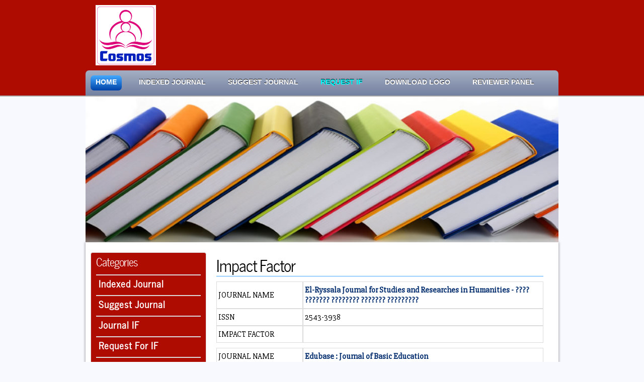

--- FILE ---
content_type: text/html; charset=UTF-8
request_url: https://cosmosimpactfactor.com/page/impact_factor/page/journals_details/7231.html
body_size: 3342
content:
<!DOCTYPE html> 
<html>
    <head>
        <title>Impact Journals</title>
        <meta name="description" content="" />
        <meta name="keywords" content="" />
        <meta http-equiv="content-type" content="text/html; charset=windows-1252" />
        <link rel="stylesheet" type="text/css" href="https://cosmosimpactfactor.com/assets/css/style.css" />

        <script type="text/javascript" src="https://cosmosimpactfactor.com/assets/js/modernizr-1.5.min.js"></script>
        <link href="https://fonts.googleapis.com/css?family=Slabo+27px&display=swap" rel="stylesheet">
<style>
    body{font-family:"Slabo 27px", Helvetica Neue,Helvetica,Arial,sans-serif; font-size: 16px; background-color: #F8F8FF; }
    span {
        font-size: 16px;
    }

            h1{border-bottom: #43a9ff 1px solid;}
            .pagination {
 
 	margin-right: auto;
 	 	margin-left: auto;
}
header {
    height: 140px;
}
#banner {

    padding: 10px 0 0 0;
    }
    #search { padding-top:80px;}
        </style>
        
        <style>
    .bg-pan-left {
	-webkit-animation: bg-pan-left 8s both;
	        animation: bg-pan-left 8s both;
}
/* ----------------------------------------------
 * Generated by Animista on 2020-5-25 14:12:3
 * Licensed under FreeBSD License.
 * See http://animista.net/license for more info. 
 * w: http://animista.net, t: @cssanimista
 * ---------------------------------------------- */

/**
 * ----------------------------------------
 * animation bg-pan-left
 * ----------------------------------------
 */
@-webkit-keyframes bg-pan-left {
  0% {
    background-position: 100% 50%;
  }
  100% {
    background-position: 0% 50%;
  }
}
@keyframes bg-pan-left {
  0% {
    background-position: 100% 50%;
  }
  100% {
    background-position: 0% 50%;
  }
}

</style>
    </head>

    <body>
        <div id="main">
            <div style="background-color: #ae0c00; border-bottom: 2px solid #A9A9A9;">
            <header>
                <div id="banner">
                    <div id="welcome">
                        <img style="height:120px;" src="https://cosmosimpactfactor.com/assets/images/COSMOS.png">
                    </div>
                    <!--
                    <div id="search">
                        <form action="https://cosmosimpactfactor.com/page/search_journals" method='post'><input id='search_box' type="text" value='' maxlength="256" name='search' placeholder="" >
                        <input id='search-submit' type="submit" value="Search"/> 
                        <input  type="hidden" value='' maxlength="256" name='country' placeholder="Country" >
                        <input  type="hidden" value='' maxlength="256" name='year' placeholder="Year" >
                        <input  type="hidden" value='' maxlength="256" name='discipline' placeholder="Discipline" >
                        </form>
                    </div>-->
                </div><!--close banner-->
            </header>
            <nav>
                <div id="menubar">
                    <ul id="nav">
                        <li class="current"><a href="https://cosmosimpactfactor.com/">Home</a></li>
                        <li><a href="https://cosmosimpactfactor.com/index_journals.html"  style="padding-left: 24px;">Indexed Journal</a></li>
                        <li><a href="https://cosmosimpactfactor.com/suggest.html" style="padding-left: 24px;">Suggest Journal</a></li>
                        <!--<li><a href="https://cosmosimpactfactor.com/impact_factor.html" style="padding-left: 24px;">Journal IF</a></li>-->
                        <li><a href="https://cosmosimpactfactor.com/guidelines.html" style="color:#00FFFF; padding-left: 24px;">Request IF</a></li>
                        <li><a href="https://cosmosimpactfactor.com/assets/images/COSMOS.png.zip" style="padding-left: 24px;">Download Logo</a></li>
                        <li><a href="https://cosmosimpactfactor.com/doc/REVIEWER-PANEL.pdf"  style="padding-left: 24px;">Reviewer Panel</a></li>
                    </ul>
                </div>
            </nav>
            </div>
            
            <div id="site_content2" 
                <div class="slideshow">
                    <ul class="slideshow">
                        <li class="show"><img width="940" height="290" src="https://cosmosimpactfactor.com/assets/images/home_1.jpg" alt="" /></li>
                        <li><img width="940" height="290" src="https://cosmosimpactfactor.com/assets/images/home_2.jpg" alt="" /></li>
                        <li><img width="940" height="290" src="https://cosmosimpactfactor.com/assets/images/home_3.jpg" alt="" /></li>
                    </ul> 
                </div>	
            </div>
            
            <div id="site_content" >
                            <div id="box_left">
                    <div class='box1'>
                        <h2 style="color:#ffffff">Categories</h2>
                        <hr style="margin-top:10px; margin-down:10px;">
                        <a href='https://cosmosimpactfactor.com/index_journals.html' style="font-weight:bold">Indexed Journal </a>
                        <hr style="margin-top:10px; margin-down:10px;">
                        <a href='https://cosmosimpactfactor.com/suggest.html' style="font-weight:bold">Suggest Journal</a>
                        <hr style="margin-top:10px; margin-down:10px;">
                        <a href='https://cosmosimpactfactor.com/impact_factor.html' style="font-weight:bold">Journal IF</a>
                        <hr style="margin-top:10px; margin-down:10px;">
                        <a href='https://cosmosimpactfactor.com/guidelines.html' style="font-weight:bold">Request For IF</a> 
                        <hr style="margin-top:10px; margin-down:10px;">
                        <a href="https://cosmosimpactfactor.com/assets/images/cosmos_logo_big.png.zip" style="font-weight:bold">Download Logo</a>
                        <hr style="margin-top:10px; margin-down:10px;">
                        <a href="https://cosmosimpactfactor.com/contact_us.html" style="font-weight:bold">Contact us</a>                  
                    </div>
                    
                                    </div>
                <style>
    table{margin-bottom: 10px;}
    td{ border: 1px solid #dcdcdc; padding: 6px 3px; }
    td a{color:#002c6e; text-decoration: none; font-weight: bold; } 
    
    .pagination{
padding: 2px;
margin-left: 150px;
}

.pagination ul{
margin: 0;
padding: 0;
text-align: left; /*Set to "right" to right align pagination interface*/
font-size: 18px;
}

.pagination li{
list-style-type: none;
display: inline;
margin-right:4px;
padding-bottom: 1px;
}

.pagination a, .pagination a:visited{
padding: 5px 8px;
border: 1px solid #9aafe5;
text-decoration: none; 
color: #2e6ab1;
}

.pagination a:hover, .pagination a:active{
border: 1px solid #2b66a5;
color: #000;
background-color: #FFFF80;
}

.pagination a.currentpage{
background-color: #2e6ab1;
color: #FFF !important;
border-color: #2b66a5;
font-weight: bold;
cursor: default;
}

.pagination a.disablelink, .pagination a.disablelink:hover{
background-color: white;
cursor: default;
color: #929292;
border-color: #929292;
font-weight: normal !important;
}

.pagination a.prevnext{
font-weight: bold;
}
</style>
<div id="content"> 
    <div class="content_item"> 
        <h1>Impact Factor</h1> 
        <table width = '100%' cellspacing = '0'>
                            <tr>

                            <td width = '22%'>JOURNAL NAME</td>
                            <td width = '61%'><a href = 'page/journals_details/9829.html'>   El-Ryssala Journal for Studies and Researches in Humanities -  ???? ??????? ???????? ??????? ?????????</a></td>
                            </tr>
                            <tr>
                            <td>ISSN</td>
                            <td>2543-3938</td>
                            </tr>
                            <tr>
                            <td>IMPACT FACTOR</td>
                            <td></td>
                            </tr>
                            </table><table width = '100%' cellspacing = '0'>
                            <tr>

                            <td width = '22%'>JOURNAL NAME</td>
                            <td width = '61%'><a href = 'page/journals_details/6843.html'>  Edubase : Journal of Basic Education</a></td>
                            </tr>
                            <tr>
                            <td>ISSN</td>
                            <td>2722-1520</td>
                            </tr>
                            <tr>
                            <td>IMPACT FACTOR</td>
                            <td>2019 : 3.520<br></td>
                            </tr>
                            </table><table width = '100%' cellspacing = '0'>
                            <tr>

                            <td width = '22%'>JOURNAL NAME</td>
                            <td width = '61%'><a href = 'page/journals_details/6413.html'>  Innovations</a></td>
                            </tr>
                            <tr>
                            <td>ISSN</td>
                            <td>12674982</td>
                            </tr>
                            <tr>
                            <td>IMPACT FACTOR</td>
                            <td>2019 : 4.238<br>2020 : 5.628<br></td>
                            </tr>
                            </table><table width = '100%' cellspacing = '0'>
                            <tr>

                            <td width = '22%'>JOURNAL NAME</td>
                            <td width = '61%'><a href = 'page/journals_details/8094.html'> Acta Psychopathologica</a></td>
                            </tr>
                            <tr>
                            <td>ISSN</td>
                            <td>2469-6676</td>
                            </tr>
                            <tr>
                            <td>IMPACT FACTOR</td>
                            <td></td>
                            </tr>
                            </table><table width = '100%' cellspacing = '0'>
                            <tr>

                            <td width = '22%'>JOURNAL NAME</td>
                            <td width = '61%'><a href = 'page/journals_details/8042.html'> Advance Journal of Virology, Epidemic and Pandemic Diseases</a></td>
                            </tr>
                            <tr>
                            <td>ISSN</td>
                            <td>2937-2709</td>
                            </tr>
                            <tr>
                            <td>IMPACT FACTOR</td>
                            <td></td>
                            </tr>
                            </table><table width = '100%' cellspacing = '0'>
                            <tr>

                            <td width = '22%'>JOURNAL NAME</td>
                            <td width = '61%'><a href = 'page/journals_details/7458.html'> Advanced Calculation and Analysis</a></td>
                            </tr>
                            <tr>
                            <td>ISSN</td>
                            <td>2520-596X</td>
                            </tr>
                            <tr>
                            <td>IMPACT FACTOR</td>
                            <td></td>
                            </tr>
                            </table><table width = '100%' cellspacing = '0'>
                            <tr>

                            <td width = '22%'>JOURNAL NAME</td>
                            <td width = '61%'><a href = 'page/journals_details/7461.html'> Advanced Humanities and Social Sciences</a></td>
                            </tr>
                            <tr>
                            <td>ISSN</td>
                            <td>2520-5986</td>
                            </tr>
                            <tr>
                            <td>IMPACT FACTOR</td>
                            <td></td>
                            </tr>
                            </table><table width = '100%' cellspacing = '0'>
                            <tr>

                            <td width = '22%'>JOURNAL NAME</td>
                            <td width = '61%'><a href = 'page/journals_details/8052.html'> Advances in Agriculture, Food Science and Forestry</a></td>
                            </tr>
                            <tr>
                            <td>ISSN</td>
                            <td> 2736-1799</td>
                            </tr>
                            <tr>
                            <td>IMPACT FACTOR</td>
                            <td></td>
                            </tr>
                            </table><table width = '100%' cellspacing = '0'>
                            <tr>

                            <td width = '22%'>JOURNAL NAME</td>
                            <td width = '61%'><a href = 'page/journals_details/8043.html'> Advances in Agronomy, Plant Breeding and Horticulture</a></td>
                            </tr>
                            <tr>
                            <td>ISSN</td>
                            <td>2736-1802</td>
                            </tr>
                            <tr>
                            <td>IMPACT FACTOR</td>
                            <td></td>
                            </tr>
                            </table><table width = '100%' cellspacing = '0'>
                            <tr>

                            <td width = '22%'>JOURNAL NAME</td>
                            <td width = '61%'><a href = 'page/journals_details/8053.html'> Advances in Animal Science, Theriogenology, Genetics and Breeding</a></td>
                            </tr>
                            <tr>
                            <td>ISSN</td>
                            <td>2736-1810</td>
                            </tr>
                            <tr>
                            <td>IMPACT FACTOR</td>
                            <td></td>
                            </tr>
                            </table><table width = '100%' cellspacing = '0'>
                            <tr>

                            <td width = '22%'>JOURNAL NAME</td>
                            <td width = '61%'><a href = 'page/journals_details/8055.html'> Advances in Life Science and Biotechnology</a></td>
                            </tr>
                            <tr>
                            <td>ISSN</td>
                            <td>2736-1837 </td>
                            </tr>
                            <tr>
                            <td>IMPACT FACTOR</td>
                            <td></td>
                            </tr>
                            </table><table width = '100%' cellspacing = '0'>
                            <tr>

                            <td width = '22%'>JOURNAL NAME</td>
                            <td width = '61%'><a href = 'page/journals_details/5273.html'> African journal of political sciences</a></td>
                            </tr>
                            <tr>
                            <td>ISSN</td>
                            <td>2661-7323</td>
                            </tr>
                            <tr>
                            <td>IMPACT FACTOR</td>
                            <td>2018 : 4.892<br></td>
                            </tr>
                            </table><table width = '100%' cellspacing = '0'>
                            <tr>

                            <td width = '22%'>JOURNAL NAME</td>
                            <td width = '61%'><a href = 'page/journals_details/6709.html'> Air & Water Borne Diseases</a></td>
                            </tr>
                            <tr>
                            <td>ISSN</td>
                            <td>2167-7719 </td>
                            </tr>
                            <tr>
                            <td>IMPACT FACTOR</td>
                            <td></td>
                            </tr>
                            </table><table width = '100%' cellspacing = '0'>
                            <tr>

                            <td width = '22%'>JOURNAL NAME</td>
                            <td width = '61%'><a href = 'page/journals_details/8096.html'> American Journal of Advanced Drug Delivery</a></td>
                            </tr>
                            <tr>
                            <td>ISSN</td>
                            <td>2321-547X</td>
                            </tr>
                            <tr>
                            <td>IMPACT FACTOR</td>
                            <td></td>
                            </tr>
                            </table><table width = '100%' cellspacing = '0'>
                            <tr>

                            <td width = '22%'>JOURNAL NAME</td>
                            <td width = '61%'><a href = 'page/journals_details/8047.html'> Annals of Business, Finance and Management</a></td>
                            </tr>
                            <tr>
                            <td>ISSN</td>
                            <td>2736-1845</td>
                            </tr>
                            <tr>
                            <td>IMPACT FACTOR</td>
                            <td></td>
                            </tr>
                            </table><table width = '100%' cellspacing = '0'>
                            <tr>

                            <td width = '22%'>JOURNAL NAME</td>
                            <td width = '61%'><a href = 'page/journals_details/8056.html'> Annals of Educational Research and Reviews</a></td>
                            </tr>
                            <tr>
                            <td>ISSN</td>
                            <td>2736-1853</td>
                            </tr>
                            <tr>
                            <td>IMPACT FACTOR</td>
                            <td></td>
                            </tr>
                            </table><table width = '100%' cellspacing = '0'>
                            <tr>

                            <td width = '22%'>JOURNAL NAME</td>
                            <td width = '61%'><a href = 'page/journals_details/9076.html'> Approaches in Poultry, Dairy & Veterinary Sciences</a></td>
                            </tr>
                            <tr>
                            <td>ISSN</td>
                            <td>2576-9162</td>
                            </tr>
                            <tr>
                            <td>IMPACT FACTOR</td>
                            <td></td>
                            </tr>
                            </table><table width = '100%' cellspacing = '0'>
                            <tr>

                            <td width = '22%'>JOURNAL NAME</td>
                            <td width = '61%'><a href = 'page/journals_details/10059.html'> Articles in Press Current Issue Journal Archive  Volume 2 (2025)  Issue 1  Volume 1 (2024) Journal of Optimization and Supply Chain Management</a></td>
                            </tr>
                            <tr>
                            <td>ISSN</td>
                            <td>3079-1022</td>
                            </tr>
                            <tr>
                            <td>IMPACT FACTOR</td>
                            <td></td>
                            </tr>
                            </table><table width = '100%' cellspacing = '0'>
                            <tr>

                            <td width = '22%'>JOURNAL NAME</td>
                            <td width = '61%'><a href = 'page/journals_details/7443.html'> Asian Journal of Applied Science and Technology</a></td>
                            </tr>
                            <tr>
                            <td>ISSN</td>
                            <td>2456-883X</td>
                            </tr>
                            <tr>
                            <td>IMPACT FACTOR</td>
                            <td></td>
                            </tr>
                            </table><table width = '100%' cellspacing = '0'>
                            <tr>

                            <td width = '22%'>JOURNAL NAME</td>
                            <td width = '61%'><a href = 'page/journals_details/9291.html'> Black Sea Region at the Crossroads of Civilization</a></td>
                            </tr>
                            <tr>
                            <td>ISSN</td>
                            <td>2960-9267</td>
                            </tr>
                            <tr>
                            <td>IMPACT FACTOR</td>
                            <td></td>
                            </tr>
                            </table><br><br>
        <ul class='pagination' ><li class='currentpage'><a href='#'>1</a></li><li><a href="https://cosmosimpactfactor.com/page/impact_factor/20">2</a></li><li><a href="https://cosmosimpactfactor.com/page/impact_factor/40">3</a></li><li><a href="https://cosmosimpactfactor.com/page/impact_factor/20">&gt;</a></li><li><a href="https://cosmosimpactfactor.com/page/impact_factor/6320">Last &rsaquo;</a></li></ul>    </div>

</div></div><!--close main-->

<footer style="background-color: #ae0c00; color:white; padding-top:65px; padding-bottom:65px;text-shadow:none; ">

     <script type='text/javascript' src='https://www.freevisitorcounters.com/auth.php?id=86729dd5091c7955d5844ce2853696e0dc6f15dd'></script>
<script type="text/javascript" src="https://www.freevisitorcounters.com/en/home/counter/690019/t/9"></script>

    <!--<a style="color:white; background:none; text-shadow:none;" href="https://cosmosimpactfactor.com/">Home</a> | 
    <a style="color:white; background:none; text-shadow:none;" href="https://cosmosimpactfactor.com/index_journals.html">Indexed Journal</a> | 
    <a style="color:white; background:none; text-shadow:none;" href="https://cosmosimpactfactor.com/suggest.html">Suggest Journal</a> | 
    <!--<a style="color:white; background:none; text-shadow:none;" href="https://cosmosimpactfactor.com/impact_factor.html">Impact Factor</a> | -->
   <!-- <a style="color:white; background:none; text-shadow:none;" href="https://cosmosimpactfactor.com/guidelines.html">Request For IF</a> | 
    <a style="color:white; background:none; text-shadow:none;" href="https://cosmosimpactfactor.com/assets/images/cosmos_logo_big.png.zip">Download Logo</a> | 
    <a style="color:white; background:none; text-shadow:none; " href="https://cosmosimpactfactor.com/contact_us.html">Contact us</a>-->
</footer>

<!-- javascript at the bottom for fast page loading -->
<script type="text/javascript" src="https://cosmosimpactfactor.com/assets/js/jquery.js"></script>
<script type="text/javascript" src="https://cosmosimpactfactor.com/assets/js/image_slide.js"></script>

</body>
</html>


--- FILE ---
content_type: text/css
request_url: https://cosmosimpactfactor.com/assets/css/style.css
body_size: 2201
content:
@font-face { 
    font-family: News Cycle; 
    src: url('../fonts/NewsCycle-Regular.eot'); 
    src: local("News Cycle"), url('../fonts/NewsCycle-Regular.ttf'); 
} 

html
{ height: 100%;}

*
{ margin: 0;
  padding: 0;}

body
{ font: normal 80% Arial, Helvetica, sans-serif;
  color: #000;
  
}

/* tell the browser to render HTML 5 elements as block */
article, aside, figure, footer, header, hgroup, nav, section { 
    display:block;
}

p
{ padding: 0 0 10px 0;
  line-height: 1.7em;}

img
{ border: 0;}

h1, h2, h3, h4, h5, h6 
{ font: normal 200% 'News Cycle', Arial, sans-serif;
  color: #000;
  letter-spacing: -1px;
  margin: 0 0 10px 0;}

h2
{ font-size: 165%;}

h3
{ font-size: 130%;}

h4, h5, h6
{ margin: 0;
  padding: 0 0 0px 0;
  font-size: 150%;
  line-height: 1.5em;}

h5, h6
{ font: normal 95% Arial, Helvetica, sans-serif;
  padding-bottom: 15px;}

span
{ color: #1A6FFD;
  text-shadow: 1px 1px #FFF;}

a, a:hover
{ color: #000;
  background: transparent;
  outline: none;
  text-decoration: none;}

a:hover
{ text-decoration: underline;}

ul
{ margin: 2px 0 22px 15px;
  line-height: 1.7em;
  font-style: normal;
  font-size: 100%;}

ol
{ margin: 8px 0 22px 20px;}

ol li
{ margin: 0 0 11px 0;}

#main, header, #banner, #menubar, #site_content, #site_content2, footer, #content_grey, nav
{ margin-left: auto; 
  margin-right: auto;}

#main
{ background: transparent;}

header
{ height: 80px;}

#banner
{ width: 940px;
  position: relative;
  height: 50px;
  padding: 15px 0 0 0;
  background: transparent;}

nav
{ height: 50px;}  

#menubar
{ width: 940px;
  height: 50px;
  font-size:14px;
  text-align: center; 
  margin: 0 auto;
  background: #7380A0;
  background: -moz-linear-gradient(#A5AFC3, #7380A0);
  background: -o-linear-gradient(#A5AFC3, #7380A0);
  background: -webkit-linear-gradient(#A5AFC3, #7380A0);
  border-radius: 7px 7px 0px 0px;
  -moz-border-radius: 7px 7px 0px 0px;
  -webkit-border: 7px 7px 0px 0px;} 

#welcome
{ width: 540px;
  float: left;
  height: 50px;
  margin: 0 auto;
  padding-left: 20px;
  background: transparent;} 
#search
{ width: 360px;
  float: left;
  height: 30px;
  margin: 0 auto;
  padding-left: 20px;
  padding-top: 15px;
  background: transparent;} 
#search_box
{ 
    -moz-border-bottom-colors: none;
    -moz-border-left-colors: none;
    -moz-border-right-colors: none;
    -moz-border-top-colors: none;
    -moz-box-flex: 1;
    background: none repeat scroll 0 0 padding-box hsla(0, 0%, 100%, 0.9);
    border-color: hsla(210, 54%, 20%, 0.15) hsla(210, 54%, 20%, 0.17) hsla(210, 54%, 20%, 0.2);
    border-image: none;
    border-radius: 2.5px 0 0 2.5px;
    border-style: solid;
    border-width: 1px;
    box-shadow: 0 1px 0 hsla(210, 65%, 9%, 0.02) inset, 0 0 2px hsla(210, 65%, 9%, 0.1) inset, 0 1px 0 hsla(0, 0%, 100%, 0.2);
    color: inherit;
    height: 30px;
    padding: 0 8px;
    width: 70%;
}
#search-submit {
    -moz-border-bottom-colors: none;
    -moz-border-left-colors: none;
    -moz-border-right-colors: none;
    -moz-border-start: 1px solid transparent;
    -moz-border-top-colors: none;
    -moz-margin-start: -1px;
    background: linear-gradient(hsla(0, 0%, 100%, 0.8), hsla(0, 0%, 100%, 0.1)) repeat scroll 0 0 padding-box rgba(0, 0, 0, 0);
    border-color: hsla(210, 54%, 20%, 0.15) hsla(210, 54%, 20%, 0.17) hsla(210, 54%, 20%, 0.2);
    border-image: none;
    border-radius: 0 2.5px 2.5px 0;
    border-style: solid;
    border-width: 1px;
    box-shadow: 0 0 2px hsla(0, 0%, 100%, 0.5) inset, 0 1px 0 hsla(0, 0%, 100%, 0.2);
    color: inherit;
    cursor: pointer;
    font-size: 13px !important;
    height: 32px;
    padding: 0 9px;
    transition-duration: 150ms;
    transition-property: background-color, border-color, box-shadow;
}
#welcome_slogan
{ width: 880px;
  float: left;
  height: 50px;
  margin: 0 auto;
  padding-left: 20px;
  background: transparent;}   

#welcome H3
{ font: normal 300% 'News Cycle', Arial, sans-serif;
  letter-spacing: -3px;
  text-shadow: 1px 1px #000;
  color: #FFF;}

#welcome_slogan H3
{ font: normal 200% 'News Cycle', Arial, sans-serif;
  letter-spacing: -2px;
  text-shadow: 1px 1px #000;
  color: #FFF;}  

ul#nav
{ margin:0;}

ul#nav li
{ padding: 0 0 0 0px;
  list-style: none;
  margin: 2px 0 0 0;
  display: inline;
  background: transparent;}

ul#nav li a
{ float: left;
text-transform: uppercase;
  font: bold 97% Arial, Helvetica, sans-serif;
  height: 24px;
  margin: 10px 0 0 10px;
  text-shadow: 0px -1px 0px #000;
  padding: 6px 10px 0 10px;
  background: transparent; 
  border-radius: 7px 7px 7px 7px;
  -moz-border-radius: 7px 7px 7px 7px;
  -webkit-border: 7px 7px 7px 7px;
  text-align: center;
  color: #FFF;
  text-decoration: none;} 

ul#nav li.current a
{ color: #FFF;
  background: #0043A8;
  background: -moz-linear-gradient(#43A9FF, #0043A8);
  background: -o-linear-gradient(#43A9FF, #0043A8);
  background: -webkit-linear-gradient(#43A9FF, #0043A8);  
  text-shadow: none;}

ul#nav li:hover a
{ 
padding-top: 8px;
color: #FFF;
  background: #0043A8;
  background: -moz-linear-gradient(#43A9FF, #0043A8);
  background: -o-linear-gradient(#43A9FF, #0043A8);
  background: -webkit-linear-gradient(#43A9FF, #0043A8);
  text-shadow: none;}

#site_content
{ width: 940px;
  overflow: hidden;
  margin-bottom: 30px;
  padding-top: 20px;
  background-color: #fff;
  border-radius: 0px 0px 7px 7px;
  -moz-border-radius: 0px 0px 7px 7px;
  -webkit-border: 0px 0px 7px 7px;
  -webkit-box-shadow: rgba(0, 0, 0, 0.5) 0px 0px 5px;
  -moz-box-shadow: rgba(0, 0, 0, 0.5) 0px 0px 5px;
  box-shadow: rgba(0, 0, 0, 0.5) 0px 0px 5px;} 
#site_content2
{ width: 940px;
  overflow: hidden;
  margin-bottom:0;
  background-color: #fff;
} 


#box_left
{ width: 240px;

  float: left;
} 
#box_left .box1
{ 
    overflow: hidden;
    margin-bottom: 30px;
    margin-left: 10px;
    padding: 10px;
    padding-top: 0;
    padding-bottom: 10px;
    background-color: #ae0c00;
    border-radius: 4px;
    -moz-border-radius:  4px;
    -webkit-border:  4px;

    border: 1px solid #dcdcdc;
} 
#box_left hr{  border: 1px solid #dcdcdc; }
#box_left h2{
    color: white;
    font: 140% "News Cycle",Arial,sans-serif;
    letter-spacing: -1px;
    margin: 0 0 5px; color: #002C6E;
    text-shadow:none;
}
#box_left a{

    font: 120% "News Cycle",Arial,sans-serif;
    
    color: #fff; 
    letter-spacing: 1px;
    text-decoration: none;
    margin-left: 5px;
    margin-bottom: 10px;
}

#content
{ width: 650px;
  margin: 0 0 20px 20px;
  float: left;}

.content_item
{ width: 650px;
  margin-bottom: 20px;}

.content_imagetext
{ width: 650px;
  padding: 5px;
  margin: 20px 0 0 0;
  float: left;}

.content_image
{ float: left; 
  width: 300px;
  height: 150px;
  margin: 0 20px 10px 0;
  padding: 10px;
  -moz-box-shadow:    inset 0 0 20px #ADADAD;
  -webkit-box-shadow: inset 0 0 20px #ADADAD;
  box-shadow:         inset 0 0 20px #ADADAD;}

.content_container
{ width: 275px;
  padding: 5px;
  margin: 10px 10px 20px 0;
  float: left;}

footer
{ 
font-size:14px;
width: 940px;
  height: 45px;
  padding-top: 15px;
  padding-bottom: 15px;
  margin-bottom: 30px;  
  font-weight: bold;
  text-align: center; 
  background-color: #fff;
  border-radius: 7px 7px 7px 7px;
  -moz-border-radius: 7px 7px 7px 7px;
  -webkit-border: 7px 7px 7px 7px;
  -webkit-box-shadow: rgba(0, 0, 0, 0.5) 0px 0px 5px;
  -moz-box-shadow: rgba(0, 0, 0, 0.5) 0px 0px 5px;
  box-shadow: rgba(0, 0, 0, 0.5) 0px 0px 5px;}

footer a, footer a:hover
{ text-decoration: none;
  padding-bottom: 20px;}

footer a:hover
{ text-decoration: underline;}

footer a, footer a:hover
{ text-decoration: none;}

footer a:hover
{ text-decoration: underline;}

.button_small
{ font: normal 110% Arial, Helvetica, sans-serif;
  width: 80px;
  padding: 5px 2px 7px 2px;
  background: #0043A8;
  background: -moz-linear-gradient(#43A9FF, #0043A8);
  background: -o-linear-gradient(#43A9FF, #0043A8);
  background: -webkit-linear-gradient(#43A9FF, #0043A8);
  border-radius: 7px 7px 7px 7px;
  -moz-border-radius: 7px 7px 7px 7px;
  -webkit-border: 7px 7px 7px 7px;
  -webkit-box-shadow: rgba(0, 0, 0, 0.5) 0px 0px 5px;
  -moz-box-shadow: rgba(0, 0, 0, 0.5) 0px 0px 5px;
  box-shadow: rgba(0, 0, 0, 0.5) 0px 0px 5px;}

.button_small a
{ color: #FFF;
  text-shadow: 1px 1px #000;
  padding-left: 5px;}

.form_settings
{ margin: 15px 0 0 0;}

.form_settings p
{ padding: 0 0 4px 0;}

.form_settings span
{ float: left; 
  width: 280px; 
  text-align: left;
  text-shadow: none;
  color: #000;}

.form_settings input, .form_settings textarea
{ padding: 2px; 
  width: 299px; 
  font: 100% arial; 
  border: 1px solid #E5E5DB; 
  background: #FFF; 
  color: #47433F;}

.form_settings input[type="checkbox"]
{ padding: 2px 0; 
  width: 15px; 
  font: 100% arial; 
  border: 0; 
  background: #FFF; 
  color: #47433F;
  margin: 28px 0;}

.form_settings .submit
{ font: 100% arial; 
  border: none; 
  width: 99px; 
  margin: 0 0 0 206px; 
  height: 26px;
  padding: 2px 0 3px 0;
  cursor: pointer; 
  background: #1A6FFD;
  -moz-box-shadow:    inset 0 0 10px #002C6E;
  -webkit-box-shadow: inset 0 0 10px #002C6E;
  box-shadow:         inset 0 0 10px #002C6E;  
  color: #FFF;}

.slideshow
{  width: 940px;
   height: 290px;

}  

/* styling for the slideshow on the homepage */
ul.slideshow {
    list-style: none;
    width: 940px;
    height: 290px;
    overflow: hidden;
    position: relative;
    margin:  0;
}

ul.slideshow li {
    position: absolute;
    margin: 0;
    padding: 0;
    left: 0;
    right: 0;}

ul.slideshow li.show {
    z-index: 500;}

ul img {
    border: none;}




--- FILE ---
content_type: text/javascript
request_url: https://cosmosimpactfactor.com/assets/js/image_slide.js
body_size: 765
content:
$(document).ready(function() {    
  
  // execute the slideShow, set 4 seconds (4000) for each image
  slideShow(4000);

});

function slideShow(speed) {

  // append an 'li' item to the 'ul' list for displaying the caption
  $('ul.slideshow').append('<li id="slideshow-caption" class="caption"><div class="slideshow-caption-container"><p></p></div></li>');

  // set the opacity of all images to 0
  $('ul.slideshow li').css({opacity: 0.0});
  
  // get the first image and display it
  $('ul.slideshow li:first').css({opacity: 1.0}).addClass('show');
  
  // get the caption of the first image from the 'rel' attribute and display it
  $('#slideshow-caption p').html($('ul.slideshow li.show').find('img').attr('alt'));
    
  // display the caption
  $('#slideshow-caption').css({opacity: 0.6, bottom:0});
  
  // call the gallery function to run the slideshow  
  var timer = setInterval('gallery()',speed);
  
  // pause the slideshow on mouse over
  $('ul.slideshow').hover(
    function () {
      clearInterval(timer); 
    },  
    function () {
      timer = setInterval('gallery()',speed);     
    }
  );  
}

function gallery() {

  //if no images have the show class, grab the first image
  var current = ($('ul.slideshow li.show')?  $('ul.slideshow li.show') : $('#ul.slideshow li:first'));

  // trying to avoid speed issue
  if(current.queue('fx').length == 0) {

    // get the next image, if it reached the end of the slideshow, rotate it back to the first image
    var next = ((current.next().length) ? ((current.next().attr('id') == 'slideshow-caption')? $('ul.slideshow li:first') :current.next()) : $('ul.slideshow li:first'));
      
    // get the next image caption
    var desc = next.find('img').attr('alt');  
  
    // set the fade in effect for the next image, show class has higher z-index
    next.css({opacity: 0.0}).addClass('show').animate({opacity: 1.0}, 1000);
    
    // hide the caption first, and then set and display the caption
    $('#slideshow-caption').slideToggle(300, function () { 
      $('#slideshow-caption p').html(desc); 
      $('#slideshow-caption').slideToggle(500); 
    });   
  
    // hide the current image
    current.animate({opacity: 0.0}, 1000).removeClass('show');

  }
}